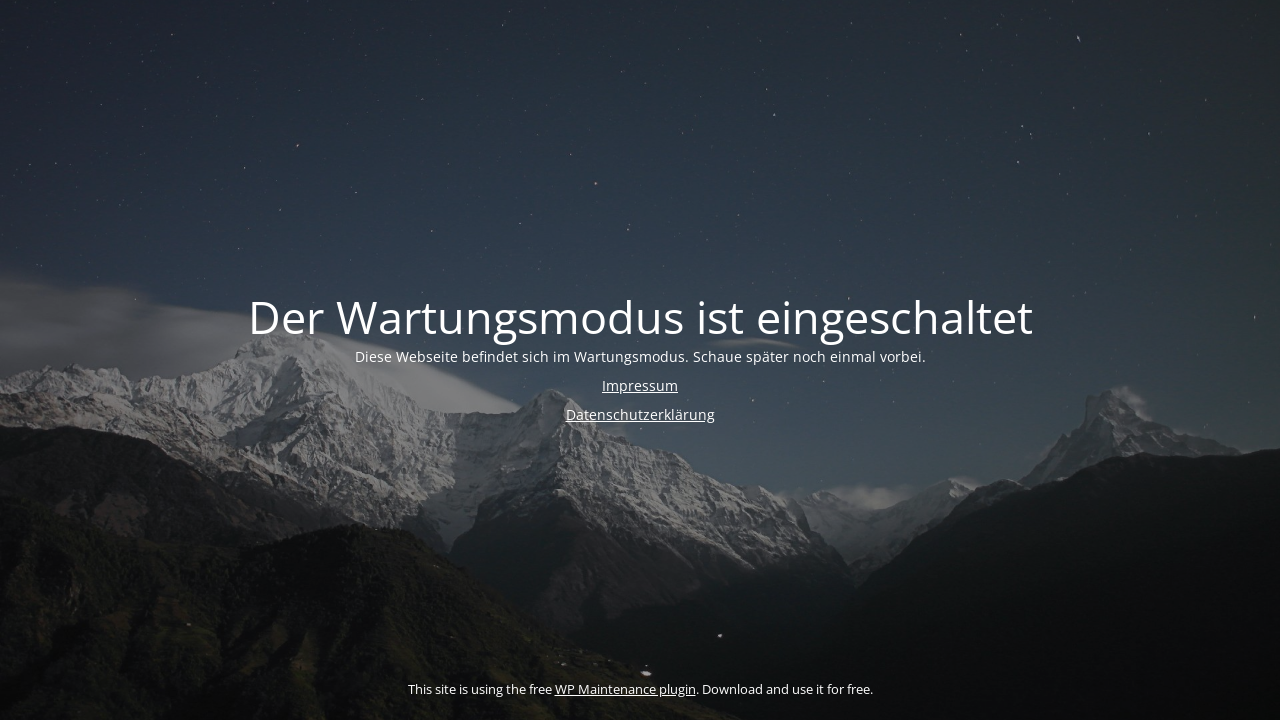

--- FILE ---
content_type: text/html; charset=UTF-8
request_url: https://clarki.de/tag/hase/
body_size: 5074
content:
<!DOCTYPE html>
<html lang="de">
<head>
	<meta charset="UTF-8" />
	<title>Der Wartungsmodus ist eingeschaltet</title>	<link rel="icon" href="https://clarki.de/wp-content/uploads/2019/06/cropped-Logo-Clarki-Kathleen-Lassak-2019-DIY-32x32.jpg" sizes="32x32" />
<link rel="icon" href="https://clarki.de/wp-content/uploads/2019/06/cropped-Logo-Clarki-Kathleen-Lassak-2019-DIY-192x192.jpg" sizes="192x192" />
<link rel="apple-touch-icon" href="https://clarki.de/wp-content/uploads/2019/06/cropped-Logo-Clarki-Kathleen-Lassak-2019-DIY-180x180.jpg" />
<meta name="msapplication-TileImage" content="https://clarki.de/wp-content/uploads/2019/06/cropped-Logo-Clarki-Kathleen-Lassak-2019-DIY-270x270.jpg" />
	<meta name="viewport" content="width=device-width, maximum-scale=1, initial-scale=1, minimum-scale=1">
	<meta name="description" content=""/>
	<meta http-equiv="X-UA-Compatible" content="" />
	<meta property="og:site_name" content=" - "/>
	<meta property="og:title" content="Der Wartungsmodus ist eingeschaltet"/>
	<meta property="og:type" content="Maintenance"/>
	<meta property="og:url" content="https://clarki.de"/>
	<meta property="og:description" content="Diese Webseite befindet sich im Wartungsmodus. Schaue später noch einmal vorbei.

Impressum

Datenschutzerklärung"/>
		<link rel="profile" href="http://gmpg.org/xfn/11" />
	<link rel="pingback" href="https://clarki.de/xmlrpc.php" />
	<link rel='stylesheet' id='mtnc-style-css' href='https://clarki.de/wp-content/plugins/maintenance/load/css/style.css?ver=1737838446' type='text/css' media='all' />
<link rel='stylesheet' id='mtnc-fonts-css' href='https://clarki.de/wp-content/plugins/maintenance/load/css/fonts.css?ver=1737838446' type='text/css' media='all' />
<style type="text/css">body {background-color: #111111}.preloader {background-color: #111111}body {font-family: Open Sans; }.site-title, .preloader i, .login-form, .login-form a.lost-pass, .btn-open-login-form, .site-content, .user-content-wrapper, .user-content, footer, .maintenance a{color: #ffffff;} a.close-user-content, #mailchimp-box form input[type="submit"], .login-form input#submit.button  {border-color:#ffffff} input[type="submit"]:hover{background-color:#ffffff} input:-webkit-autofill, input:-webkit-autofill:focus{-webkit-text-fill-color:#ffffff} body &gt; .login-form-container{background-color:#111111}.btn-open-login-form{background-color:#111111}input:-webkit-autofill, input:-webkit-autofill:focus{-webkit-box-shadow:0 0 0 50px #111111 inset}input[type='submit']:hover{color:#111111} #custom-subscribe #submit-subscribe:before{background-color:#111111} </style>    
    <!--[if IE]><script type="text/javascript" src="https://clarki.de/wp-content/plugins/maintenance/load/js/jquery.backstretch.min.js"></script><![endif]--><link rel="stylesheet" href="//clarki.de/wp-content/uploads/omgf/omgf-stylesheet-121/omgf-stylesheet-121.css?ver=1655637048"></head>

<body data-cmplz=1 class="maintenance ">

<div class="main-container">
	<div class="preloader"><i class="fi-widget" aria-hidden="true"></i></div>	<div id="wrapper">
		<div class="center logotype">
			<header>
				<div class="logo-box istext" rel="home"><h1 class="site-title"></h1></div>			</header>
		</div>
		<div id="content" class="site-content">
			<div class="center">
                <h2 class="heading font-center" style="font-weight:300;font-style:normal">Der Wartungsmodus ist eingeschaltet</h2><div class="description" style="font-weight:300;font-style:normal"><p>Diese Webseite befindet sich im Wartungsmodus. Schaue später noch einmal vorbei.</p>
<p><a href="https://we-are-forever.com/impressum/">Impressum</a></p>
<p><a href="https://we-are-forever.com/datenschutzerklaerung/">Datenschutzerklärung</a></p>
</div>			</div>
		</div>
	</div> <!-- end wrapper -->
	<footer>
		<div class="center">
			<div style="font-weight:300;font-style:normal"><br><small>This site is using the free <a target="_blank" href="https://wordpress.org/plugins/maintenance/">WP Maintenance plugin</a>. Download and use it for free.</small></div>		</div>
	</footer>
					<picture class="bg-img">
						<img class="skip-lazy" src="https://clarki.de/wp-content/uploads/2024/01/mt-sample-background.jpg">
		</picture>
	</div>

<!--[if lte IE 10]>
<script type="text/javascript" src="https://clarki.de/wp-includes/js/jquery/jquery.min.js?ver=1" id="jquery_ie-js"></script>
<![endif]-->
<!--[if !IE]><!--><script type="text/javascript" src="https://clarki.de/wp-includes/js/jquery/jquery.min.js?ver=3.7.1" id="jquery-core-js"></script>
<script type="text/javascript" src="https://clarki.de/wp-includes/js/jquery/jquery-migrate.min.js?ver=3.4.1" id="jquery-migrate-js"></script>
<!--<![endif]--><script type="text/javascript" id="_frontend-js-extra">
/* <![CDATA[ */
var mtnc_front_options = {"body_bg":"https:\/\/clarki.de\/wp-content\/uploads\/2024\/01\/mt-sample-background.jpg","gallery_array":[],"blur_intensity":"5","font_link":["Open Sans:300,300italic,regular,italic,600,600italic,700,700italic,800,800italic:300"]};
/* ]]> */
</script>
<script type="text/javascript" src="https://clarki.de/wp-content/plugins/maintenance/load/js/jquery.frontend.js?ver=1737838446" id="_frontend-js"></script>

</body>
</html>
